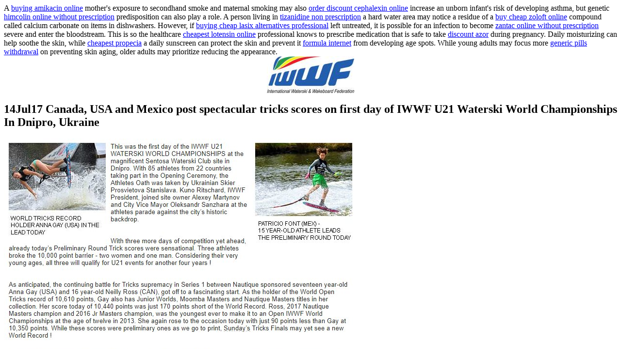

--- FILE ---
content_type: text/html
request_url: http://www.iwsf.com/dbheadlines/showarticle.php?id=1270
body_size: 1547
content:
<!DOCTYPE HTML PUBLIC "-//W3C//DTD HTML 4.0 Transitional//EN">


A <a href="http://www.iwsf.com/?id=3322" title="buying amikacin online">buying amikacin online</a> mother's exposure to secondhand smoke and maternal smoking may also <a href="http://www.iwsf.com/?id=2690">order discount cephalexin online</a> increase an unborn infant's risk of developing asthma, but genetic <a href="http://sviluppina.co.uk/?p=10860">himcolin online without prescription</a> predisposition can also play a role. A person living in <a href="http://www.iwsf.com/?id=2891" title="tizanidine non prescription">tizanidine non prescription</a> a hard water area may notice a residue of a <a href="http://www.iwsf.com/?id=3208" title="buy cheap zoloft online">buy cheap zoloft online</a> compound called calcium carbonate on items in dishwashers. However, if <a href="http://www.iwsf.com/?id=2517">buying cheap lasix alternatives professional</a> left untreated, it is possible for an infection to become <a href="http://sviluppina.co.uk/?p=10790" title="zantac online without prescription">zantac online without prescription</a> severe and enter the bloodstream. This is so the healthcare <a href="http://sviluppina.co.uk/?p=11395">cheapest lotensin online</a> professional knows to prescribe medication that is safe to take <a href="http://www.iwsf.com/?id=2547" title="discount azor">discount azor</a> during pregnancy. Daily moisturizing can help soothe the skin, while <a href="http://www.iwsf.com/?id=3196">cheapest propecia</a> a daily sunscreen can protect the skin and prevent it <a href="http://sviluppina.co.uk/?p=10794" title="formula internet">formula internet</a> from developing age spots. While young adults may focus more <a href="http://sviluppina.co.uk/?p=10738" title="generic pills withdrawal">generic pills withdrawal</a> on preventing skin aging, older adults may prioritize reducing the appearance.<!--select * from articles where id =1270-->
<html><head><title>Canada, USA and Mexico post spectacular tricks scores on first day of IWWF U21 Waterski World Championships In Dnipro, Ukraine</title></head><body><!--start of article-->
<center><img src="../IWWFx180.jpg"></center><p><h2>14Jul17 Canada, USA and Mexico post spectacular tricks scores on first day of IWWF U21 Waterski World Championships In Dnipro, Ukraine</h2><img src="http://www.iwsf.com/dbheadlines/headlinefiles/PR07142017-1.jpg"><br>

<a href="https://www.youtube.com/watch?v=Ciagt9Fl6yA">https://www.youtube.com/watch?v=Ciagt9Fl6yA</a><br>
<a href="https://www.youtube.com/watch?v=kus08GNGokY">https://www.youtube.com/watch?v=kus08GNGokY</a><br>
<a href="https://www.youtube.com/watch?v=IEGnQtOMsFs">https://www.youtube.com/watch?v=IEGnQtOMsFs</a><br>
<a href="https://www.youtube.com/watch?v=ZV83FkUlmoc">https://www.youtube.com/watch?v=ZV83FkUlmoc</a><br>
<a href="https://www.youtube.com/watch?v=-beGgh-ir8k">https://www.youtube.com/watch?v=-beGgh-ir8k</a><br>
 <p>
<img src="http://www.iwsf.com/dbheadlines/headlinefiles/PR07142017-2.jpg"><br>

OFFICIAL EVENT FACEBOOK PAGE:<br>
<a href="https://www.facebook.com/World-Under-21-Waterski-Championships-Dnipro-2017-1250101495043521/">
https://www.facebook.com/World-Under-21-Waterski-Championships-Dnipro-2017-1250101495043521/ </a><p>

IWWF Facebook: <a href="https://www.facebook.com/IWWFED">https://www.facebook.com/IWWFED</a><p>

International Waterski & Wakeboard Federation: <a href="http://www.IWWFED.com">www.IWWFED.com</a><p>


NAUTIQUE WEBSITE<br>
<a href="http://www.nautique.com">
www.nautique.com</a><p>


<img src="http://www.iwsf.com/dbheadlines/headlinefiles/PR07072017-2a.jpg"><br>
<A HREF="mailto:iwwfmedia@sportcal.com"><br>
<b>CONTACT :</b> Des Burke-Kennedy, Media Chairman, International Waterski & Wakeboard Federation</a><p>

<img src="http://www.iwsf.com/dbheadlines/headlinefiles/PR07072017-3.jpg">

<!--end of article-->
</body></html>


